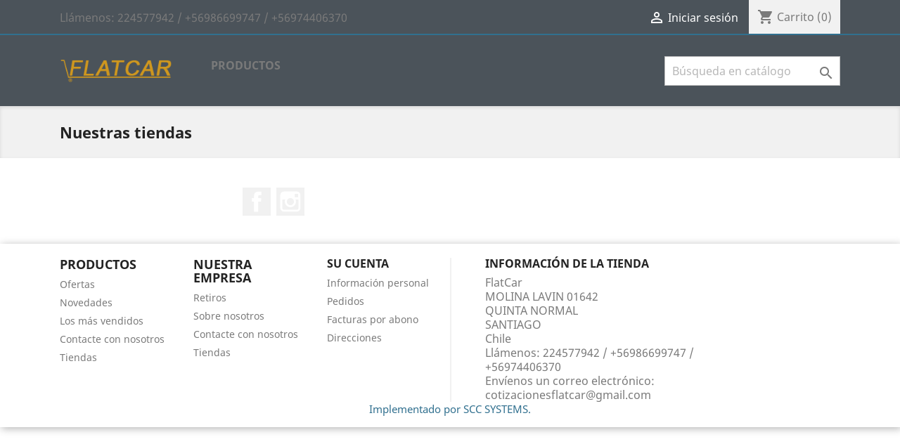

--- FILE ---
content_type: text/html; charset=utf-8
request_url: https://www.flatcar.cl/tiendas
body_size: 25896
content:
<!doctype html>
<html lang="es">

  <head>
    
      
  <meta charset="utf-8">


  <meta http-equiv="x-ua-compatible" content="ie=edge">



  <title>Tiendas</title>
  <meta name="description" content="">
  <meta name="keywords" content="">
      
                  <link rel="alternate" href="https://www.flatcar.cl/tiendas" hreflang="es">
        



  <meta name="viewport" content="width=device-width, initial-scale=1">



  <link rel="icon" type="image/vnd.microsoft.icon" href="/img/favicon.ico?1540147750">
  <link rel="shortcut icon" type="image/x-icon" href="/img/favicon.ico?1540147750">



    <link rel="stylesheet" href="https://www.flatcar.cl/themes/classic/assets/css/theme.css" type="text/css" media="all">
  <link rel="stylesheet" href="https://www.flatcar.cl/js/jquery/ui/themes/base/minified/jquery-ui.min.css" type="text/css" media="all">
  <link rel="stylesheet" href="https://www.flatcar.cl/js/jquery/ui/themes/base/minified/jquery.ui.theme.min.css" type="text/css" media="all">
  <link rel="stylesheet" href="https://www.flatcar.cl/modules/ps_imageslider/css/homeslider.css" type="text/css" media="all">
  <link rel="stylesheet" href="https://www.flatcar.cl/themes/classic/assets/css/custom.css" type="text/css" media="all">




  

  <script type="text/javascript">
        var prestashop = {"cart":{"products":[],"totals":{"total":{"type":"total","label":"Total","amount":0,"value":"$ 0\u00a0CLP"},"total_including_tax":{"type":"total","label":"Total (impuestos incl.)","amount":0,"value":"$ 0\u00a0CLP"},"total_excluding_tax":{"type":"total","label":"Total (impuestos excl.)","amount":0,"value":"$ 0\u00a0CLP"}},"subtotals":{"products":{"type":"products","label":"Subtotal","amount":0,"value":"$ 0\u00a0CLP"},"discounts":null,"shipping":{"type":"shipping","label":"Transporte","amount":0,"value":"Gratis"},"tax":null},"products_count":0,"summary_string":"0 art\u00edculos","vouchers":{"allowed":0,"added":[]},"discounts":[],"minimalPurchase":0,"minimalPurchaseRequired":""},"currency":{"name":"peso chileno","iso_code":"CLP","iso_code_num":"152","sign":"$"},"customer":{"lastname":null,"firstname":null,"email":null,"birthday":null,"newsletter":null,"newsletter_date_add":null,"optin":null,"website":null,"company":null,"siret":null,"ape":null,"is_logged":false,"gender":{"type":null,"name":null},"addresses":[]},"language":{"name":"Espa\u00f1ol (Spanish)","iso_code":"es","locale":"es-ES","language_code":"es","is_rtl":"0","date_format_lite":"d\/m\/Y","date_format_full":"d\/m\/Y H:i:s","id":1},"page":{"title":"","canonical":null,"meta":{"title":"Tiendas","description":"","keywords":"","robots":"index"},"page_name":"stores","body_classes":{"lang-es":true,"lang-rtl":false,"country-CL":true,"currency-CLP":true,"layout-full-width":true,"page-stores":true,"tax-display-enabled":true},"admin_notifications":[]},"shop":{"name":"FlatCar","logo":"\/img\/flatcar-logo-1540147723.jpg","stores_icon":"\/img\/logo_stores.png","favicon":"\/img\/favicon.ico"},"urls":{"base_url":"https:\/\/www.flatcar.cl\/","current_url":"https:\/\/www.flatcar.cl\/tiendas","shop_domain_url":"https:\/\/www.flatcar.cl","img_ps_url":"https:\/\/www.flatcar.cl\/img\/","img_cat_url":"https:\/\/www.flatcar.cl\/img\/c\/","img_lang_url":"https:\/\/www.flatcar.cl\/img\/l\/","img_prod_url":"https:\/\/www.flatcar.cl\/img\/p\/","img_manu_url":"https:\/\/www.flatcar.cl\/img\/m\/","img_sup_url":"https:\/\/www.flatcar.cl\/img\/su\/","img_ship_url":"https:\/\/www.flatcar.cl\/img\/s\/","img_store_url":"https:\/\/www.flatcar.cl\/img\/st\/","img_col_url":"https:\/\/www.flatcar.cl\/img\/co\/","img_url":"https:\/\/www.flatcar.cl\/themes\/classic\/assets\/img\/","css_url":"https:\/\/www.flatcar.cl\/themes\/classic\/assets\/css\/","js_url":"https:\/\/www.flatcar.cl\/themes\/classic\/assets\/js\/","pic_url":"https:\/\/www.flatcar.cl\/upload\/","pages":{"address":"https:\/\/www.flatcar.cl\/direccion","addresses":"https:\/\/www.flatcar.cl\/direcciones","authentication":"https:\/\/www.flatcar.cl\/iniciar-sesion","cart":"https:\/\/www.flatcar.cl\/carrito","category":"https:\/\/www.flatcar.cl\/index.php?controller=category","cms":"https:\/\/www.flatcar.cl\/index.php?controller=cms","contact":"https:\/\/www.flatcar.cl\/contactenos","discount":"https:\/\/www.flatcar.cl\/descuento","guest_tracking":"https:\/\/www.flatcar.cl\/seguimiento-pedido-invitado","history":"https:\/\/www.flatcar.cl\/historial-compra","identity":"https:\/\/www.flatcar.cl\/datos-personales","index":"https:\/\/www.flatcar.cl\/","my_account":"https:\/\/www.flatcar.cl\/mi-cuenta","order_confirmation":"https:\/\/www.flatcar.cl\/confirmacion-pedido","order_detail":"https:\/\/www.flatcar.cl\/index.php?controller=order-detail","order_follow":"https:\/\/www.flatcar.cl\/seguimiento-pedido","order":"https:\/\/www.flatcar.cl\/pedido","order_return":"https:\/\/www.flatcar.cl\/index.php?controller=order-return","order_slip":"https:\/\/www.flatcar.cl\/facturas-abono","pagenotfound":"https:\/\/www.flatcar.cl\/index.php?controller=pagenotfound","password":"https:\/\/www.flatcar.cl\/recuperar-contrase\u00f1a","pdf_invoice":"https:\/\/www.flatcar.cl\/index.php?controller=pdf-invoice","pdf_order_return":"https:\/\/www.flatcar.cl\/index.php?controller=pdf-order-return","pdf_order_slip":"https:\/\/www.flatcar.cl\/index.php?controller=pdf-order-slip","prices_drop":"https:\/\/www.flatcar.cl\/productos-rebajados","product":"https:\/\/www.flatcar.cl\/index.php?controller=product","search":"https:\/\/www.flatcar.cl\/busqueda","sitemap":"https:\/\/www.flatcar.cl\/mapa del sitio","stores":"https:\/\/www.flatcar.cl\/tiendas","supplier":"https:\/\/www.flatcar.cl\/proveedor","register":"https:\/\/www.flatcar.cl\/iniciar-sesion?create_account=1","order_login":"https:\/\/www.flatcar.cl\/pedido?login=1"},"alternative_langs":{"es":"https:\/\/www.flatcar.cl\/tiendas"},"theme_assets":"\/themes\/classic\/assets\/","actions":{"logout":"https:\/\/www.flatcar.cl\/?mylogout="},"no_picture_image":{"bySize":{"small_default":{"url":"https:\/\/www.flatcar.cl\/img\/p\/es-default-small_default.jpg","width":98,"height":98},"cart_default":{"url":"https:\/\/www.flatcar.cl\/img\/p\/es-default-cart_default.jpg","width":125,"height":125},"home_default":{"url":"https:\/\/www.flatcar.cl\/img\/p\/es-default-home_default.jpg","width":250,"height":250},"medium_default":{"url":"https:\/\/www.flatcar.cl\/img\/p\/es-default-medium_default.jpg","width":452,"height":452},"large_default":{"url":"https:\/\/www.flatcar.cl\/img\/p\/es-default-large_default.jpg","width":800,"height":800}},"small":{"url":"https:\/\/www.flatcar.cl\/img\/p\/es-default-small_default.jpg","width":98,"height":98},"medium":{"url":"https:\/\/www.flatcar.cl\/img\/p\/es-default-home_default.jpg","width":250,"height":250},"large":{"url":"https:\/\/www.flatcar.cl\/img\/p\/es-default-large_default.jpg","width":800,"height":800},"legend":""}},"configuration":{"display_taxes_label":true,"is_catalog":false,"show_prices":true,"opt_in":{"partner":true},"quantity_discount":{"type":"discount","label":"Descuento"},"voucher_enabled":0,"return_enabled":0},"field_required":[],"breadcrumb":{"links":[{"title":"Inicio","url":"https:\/\/www.flatcar.cl\/"}],"count":1},"link":{"protocol_link":"https:\/\/","protocol_content":"https:\/\/"},"time":1762587536,"static_token":"fcd82e086c2da40e603a156ad53b0ed1","token":"0c9c6d613f629064b016d7889db851bb"};
      </script>



  



    
  </head>

  <body id="stores" class="lang-es country-cl currency-clp layout-full-width page-stores tax-display-enabled">

    
      
    

    <main>
      
              

      <header id="header">
        
           
  <div class="header-banner">
    
  </div>



  <nav class="header-nav">
    <div class="container">
      <div class="row">
        <div class="hidden-sm-down">
          <div class="col-md-5 col-xs-12">
            <div id="_desktop_contact_link">
  <div id="contact-link">
                Llámenos: <span>224577942 /  +56986699747 /  +56974406370</span>
      </div>
</div>

          </div>
          <div class="col-md-7 right-nav">
              <div id="_desktop_user_info">
  <div class="user-info">
          <a style="color:white"
        href="https://www.flatcar.cl/mi-cuenta"
        title="Acceda a su cuenta de cliente"
        rel="nofollow"
      >
        <i style="color:white"  class="material-icons">&#xE7FF;</i>
        <span style="color:white"  class="hidden-sm-down">Iniciar sesión</span>
      </a>
      </div>
</div>
<div id="_desktop_cart">
  <div class="blockcart cart-preview inactive" data-refresh-url="//www.flatcar.cl/module/ps_shoppingcart/ajax">
    <div class="header">
              <i class="material-icons shopping-cart">shopping_cart</i>
        <span class="hidden-sm-down">Carrito</span>
        <span class="cart-products-count">(0)</span>
          </div>
  </div>
</div>

          </div>
        </div>
        <div class="hidden-md-up text-sm-center mobile">
          <div class="float-xs-left" id="menu-icon">
            <i style="color:white" class="material-icons d-inline">&#xE5D2;</i>
          </div>
          <div class="float-xs-right" id="_mobile_cart"></div>
          <div class="float-xs-right" id="_mobile_user_info"></div>
          <div class="top-logo" id="_mobile_logo"></div>
          <div class="clearfix"></div>
        </div>
      </div>
    </div>
  </nav>



  <div class="header-top">
    <div class="container">
       <div class="row">
        <div class="col-md-2 hidden-sm-down" id="_desktop_logo">
                            <a href="https://www.flatcar.cl/">
                  <img class="logo img-responsive" src="/img/flatcar-logo-1540147723.jpg" alt="FlatCar">
                </a>
                    </div>
        <div class="col-md-10 col-sm-12 position-static">
          

<div class="menu js-top-menu position-static hidden-sm-down" id="_desktop_top_menu">
    
          <ul class="top-menu" id="top-menu" data-depth="0">
                    <li class="category" id="category-10">
                          <a
                class="dropdown-item"
                href="https://www.flatcar.cl/10-productos" data-depth="0"
                              >
                                                                      <span class="float-xs-right hidden-md-up">
                    <span data-target="#top_sub_menu_13815" data-toggle="collapse" class="navbar-toggler collapse-icons">
                      <i class="material-icons add">&#xE313;</i>
                      <i class="material-icons remove">&#xE316;</i>
                    </span>
                  </span>
                                Productos
              </a>
                            <div  class="popover sub-menu js-sub-menu collapse" id="top_sub_menu_13815">
                
          <ul class="top-menu"  data-depth="1">
                    <li class="category" id="category-11">
                          <a
                class="dropdown-item dropdown-submenu"
                href="https://www.flatcar.cl/11-carros-tipo-yegua" data-depth="1"
                              >
                                Carros Tipo Yegua
              </a>
                          </li>
                    <li class="category" id="category-12">
                          <a
                class="dropdown-item dropdown-submenu"
                href="https://www.flatcar.cl/12-carros-abisagrados" data-depth="1"
                              >
                                Carros Abisagrados
              </a>
                          </li>
                    <li class="category" id="category-13">
                          <a
                class="dropdown-item dropdown-submenu"
                href="https://www.flatcar.cl/13-carros-porta-oxigeno" data-depth="1"
                              >
                                Carros Porta Oxigeno
              </a>
                          </li>
                    <li class="category" id="category-15">
                          <a
                class="dropdown-item dropdown-submenu"
                href="https://www.flatcar.cl/15-carros-porta-tambores" data-depth="1"
                              >
                                Carros Porta Tambores
              </a>
                          </li>
                    <li class="category" id="category-20">
                          <a
                class="dropdown-item dropdown-submenu"
                href="https://www.flatcar.cl/20-carros-planos" data-depth="1"
                              >
                                Carros Planos
              </a>
                          </li>
                    <li class="category" id="category-16">
                          <a
                class="dropdown-item dropdown-submenu"
                href="https://www.flatcar.cl/16-carros-aluminio" data-depth="1"
                              >
                                Carros aluminio
              </a>
                          </li>
                    <li class="category" id="category-18">
                          <a
                class="dropdown-item dropdown-submenu"
                href="https://www.flatcar.cl/18-escaleras-tipo-avion" data-depth="1"
                              >
                                Escaleras Tipo Avión
              </a>
                          </li>
                    <li class="category" id="category-21">
                          <a
                class="dropdown-item dropdown-submenu"
                href="https://www.flatcar.cl/21-escaleras-aluminio" data-depth="1"
                              >
                                Escaleras Aluminio
              </a>
                          </li>
                    <li class="category" id="category-22">
                          <a
                class="dropdown-item dropdown-submenu"
                href="https://www.flatcar.cl/22-estanterias-bins" data-depth="1"
                              >
                                Estanterias Bins
              </a>
                          </li>
                    <li class="category" id="category-19">
                          <a
                class="dropdown-item dropdown-submenu"
                href="https://www.flatcar.cl/19-ruedas-industriales" data-depth="1"
                              >
                                Ruedas Industriales
              </a>
                          </li>
                    <li class="category" id="category-14">
                          <a
                class="dropdown-item dropdown-submenu"
                href="https://www.flatcar.cl/14-carros-especiales" data-depth="1"
                              >
                                Carros Especiales
              </a>
                          </li>
                    <li class="category" id="category-17">
                          <a
                class="dropdown-item dropdown-submenu"
                href="https://www.flatcar.cl/17-productos-varios" data-depth="1"
                              >
                                Productos Varios
              </a>
                          </li>
                    <li class="category" id="category-23">
                          <a
                class="dropdown-item dropdown-submenu"
                href="https://www.flatcar.cl/23-articulos-madera-metal" data-depth="1"
                              >
                                ARTICULOS MADERA METAL
              </a>
                          </li>
              </ul>
    
              </div>
                          </li>
              </ul>
    
    <div class="clearfix"></div>
</div>
<!-- Block search module TOP -->
<div id="search_widget" class="search-widget" data-search-controller-url="//www.flatcar.cl/busqueda">
	<form method="get" action="//www.flatcar.cl/busqueda">
		<input type="hidden" name="controller" value="search">
		<input type="text" name="s" value="" placeholder="Búsqueda en catálogo" aria-label="Buscar">
		<button type="submit">
			<i class="material-icons search">&#xE8B6;</i>
      <span class="hidden-xl-down">Buscar</span>
		</button>
	</form>
</div>
<!-- /Block search module TOP -->

          <div class="clearfix"></div>
        </div>
      </div>
      <div id="mobile_top_menu_wrapper" class="row hidden-md-up" style="display:none;">
        <div class="js-top-menu mobile" id="_mobile_top_menu"></div>
        <div class="js-top-menu-bottom">
          <div id="_mobile_currency_selector"></div>
          <div id="_mobile_language_selector"></div>
          <div id="_mobile_contact_link"></div>
        </div>
      </div>
    </div>
  </div>
  

        
      </header>

      
        
<aside id="notifications">
  <div class="container">
    
    
    
      </div>
</aside>
      

      <section id="wrapper">
        
        <div class="container">
          
            <nav data-depth="1" class="breadcrumb hidden-sm-down">
  <ol itemscope itemtype="http://schema.org/BreadcrumbList">
    
              
          <li itemprop="itemListElement" itemscope itemtype="http://schema.org/ListItem">
            <a itemprop="item" href="https://www.flatcar.cl/">
              <span itemprop="name">Inicio</span>
            </a>
            <meta itemprop="position" content="1">
          </li>
        
          
  </ol>
</nav>
          

          

          
  <div id="content-wrapper">
    
    

  <section id="main">

    
      
        <header class="page-header">
          <h1>
  Nuestras tiendas
</h1>
        </header>
      
    

    
  <section id="content" class="page-content page-stores">

    
  </section>


    
      <footer class="page-footer">
        
          <!-- Footer content -->
        
      </footer>
    

  </section>


    
  </div>


          
        </div>
        
      </section>

      <footer id="footer">
        
          <div class="container">
  <div class="row">
    
      
  <div class="block-social col-lg-4 col-md-12 col-sm-12">
    <ul>
              <li class="facebook"><a href="https://www.facebook.com/Flatcar2022" target="_blank">Facebook</a></li>
              <li class="instagram"><a href="https://www.instagram.com/flatcar2022/" target="_blank">Instagram</a></li>
          </ul>
  </div>


    
  </div>
</div>
<div class="footer-container">
  <div class="container">
    <div class="row">
      
        <div class="col-md-4 links">
  <div class="row">
      <div class="col-md-6 wrapper">
      <p class="h3 hidden-sm-down">Productos</p>
            <div class="title clearfix hidden-md-up" data-target="#footer_sub_menu_91223" data-toggle="collapse">
        <span class="h3">Productos</span>
        <span class="float-xs-right">
          <span class="navbar-toggler collapse-icons">
            <i class="material-icons add">&#xE313;</i>
            <i class="material-icons remove">&#xE316;</i>
          </span>
        </span>
      </div>
      <ul id="footer_sub_menu_91223" class="collapse">
                  <li>
            <a
                id="link-product-page-prices-drop-1"
                class="cms-page-link"
                href="https://www.flatcar.cl/productos-rebajados"
                title="Our special products"
                            >
              Ofertas
            </a>
          </li>
                  <li>
            <a
                id="link-product-page-new-products-1"
                class="cms-page-link"
                href="https://www.flatcar.cl/novedades"
                title="Novedades"
                            >
              Novedades
            </a>
          </li>
                  <li>
            <a
                id="link-product-page-best-sales-1"
                class="cms-page-link"
                href="https://www.flatcar.cl/mas-vendidos"
                title="Los más vendidos"
                            >
              Los más vendidos
            </a>
          </li>
                  <li>
            <a
                id="link-static-page-contact-1"
                class="cms-page-link"
                href="https://www.flatcar.cl/contactenos"
                title="Contáctenos"
                            >
              Contacte con nosotros
            </a>
          </li>
                  <li>
            <a
                id="link-static-page-stores-1"
                class="cms-page-link"
                href="https://www.flatcar.cl/tiendas"
                title=""
                            >
              Tiendas
            </a>
          </li>
              </ul>
    </div>
      <div class="col-md-6 wrapper">
      <p class="h3 hidden-sm-down">Nuestra empresa</p>
            <div class="title clearfix hidden-md-up" data-target="#footer_sub_menu_9222" data-toggle="collapse">
        <span class="h3">Nuestra empresa</span>
        <span class="float-xs-right">
          <span class="navbar-toggler collapse-icons">
            <i class="material-icons add">&#xE313;</i>
            <i class="material-icons remove">&#xE316;</i>
          </span>
        </span>
      </div>
      <ul id="footer_sub_menu_9222" class="collapse">
                  <li>
            <a
                id="link-cms-page-1-2"
                class="cms-page-link"
                href="https://www.flatcar.cl/content/1-entrega"
                title="Nuestros términos y condiciones de envío"
                            >
              Retiros
            </a>
          </li>
                  <li>
            <a
                id="link-cms-page-4-2"
                class="cms-page-link"
                href="https://www.flatcar.cl/content/4-sobre-nosotros"
                title="Averigüe más sobre nosotros"
                            >
              Sobre nosotros
            </a>
          </li>
                  <li>
            <a
                id="link-static-page-contact-2"
                class="cms-page-link"
                href="https://www.flatcar.cl/contactenos"
                title="Contáctenos"
                            >
              Contacte con nosotros
            </a>
          </li>
                  <li>
            <a
                id="link-static-page-stores-2"
                class="cms-page-link"
                href="https://www.flatcar.cl/tiendas"
                title=""
                            >
              Tiendas
            </a>
          </li>
              </ul>
    </div>
    </div>
</div>
<div id="block_myaccount_infos" class="col-md-2 links wrapper">
  <p class="h3 myaccount-title hidden-sm-down">
    <a class="text-uppercase" href="https://www.flatcar.cl/mi-cuenta" rel="nofollow">
      Su cuenta
    </a>
  </p>
  <div class="title clearfix hidden-md-up" data-target="#footer_account_list" data-toggle="collapse">
    <span class="h3">Su cuenta</span>
    <span class="float-xs-right">
      <span class="navbar-toggler collapse-icons">
        <i class="material-icons add">&#xE313;</i>
        <i class="material-icons remove">&#xE316;</i>
      </span>
    </span>
  </div>
  <ul class="account-list collapse" id="footer_account_list">
            <li>
          <a href="https://www.flatcar.cl/datos-personales" title="Información personal" rel="nofollow">
            Información personal
          </a>
        </li>
            <li>
          <a href="https://www.flatcar.cl/historial-compra" title="Pedidos" rel="nofollow">
            Pedidos
          </a>
        </li>
            <li>
          <a href="https://www.flatcar.cl/facturas-abono" title="Facturas por abono" rel="nofollow">
            Facturas por abono
          </a>
        </li>
            <li>
          <a href="https://www.flatcar.cl/direcciones" title="Direcciones" rel="nofollow">
            Direcciones
          </a>
        </li>
        
	</ul>
</div>
<div class="block-contact col-md-4 links wrapper">
  <div class="hidden-sm-down">
    <p class="h4 text-uppercase block-contact-title">Información de la tienda</p>
      FlatCar<br />MOLINA LAVIN 01642<br />QUINTA NORMAL<br />SANTIAGO<br />Chile
              <br>
                Llámenos: <span>224577942 /  +56986699747 /  +56974406370</span>
                          <br>
                Envíenos un correo electrónico: <a href="mailto:cotizacionesflatcar@gmail.com" class="dropdown">cotizacionesflatcar@gmail.com</a>
        </div>
  <div class="hidden-md-up">
    <div class="title">
      <a class="h3" href="https://www.flatcar.cl/tiendas">Información de la tienda</a>
    </div>
  </div>
</div>

      
    </div>
    <div class="row">
      
        
      
    </div>
    <div class="row">
      <div class="col-md-12">
        <p class="text-sm-center">
 
            <a class="_blank" href="http://www.solugistics.cl" target="_blank">
             Implementado por SCC SYSTEMS.
            </a>
          
        </p>
      </div>
    </div>
  </div>
</div>
        
      </footer>

    </main>

    
        <script type="text/javascript" src="https://www.flatcar.cl/themes/core.js" ></script>
  <script type="text/javascript" src="https://www.flatcar.cl/themes/classic/assets/js/theme.js" ></script>
  <script type="text/javascript" src="https://www.flatcar.cl/js/jquery/ui/jquery-ui.min.js" ></script>
  <script type="text/javascript" src="https://www.flatcar.cl/modules/ps_imageslider/js/responsiveslides.min.js" ></script>
  <script type="text/javascript" src="https://www.flatcar.cl/modules/ps_imageslider/js/homeslider.js" ></script>
  <script type="text/javascript" src="https://www.flatcar.cl/modules/ps_searchbar/ps_searchbar.js" ></script>
  <script type="text/javascript" src="https://www.flatcar.cl/modules/ps_shoppingcart/ps_shoppingcart.js" ></script>
  <script type="text/javascript" src="https://www.flatcar.cl/themes/classic/assets/js/custom.js" ></script>


    

    
      
    
  </body>

</html>